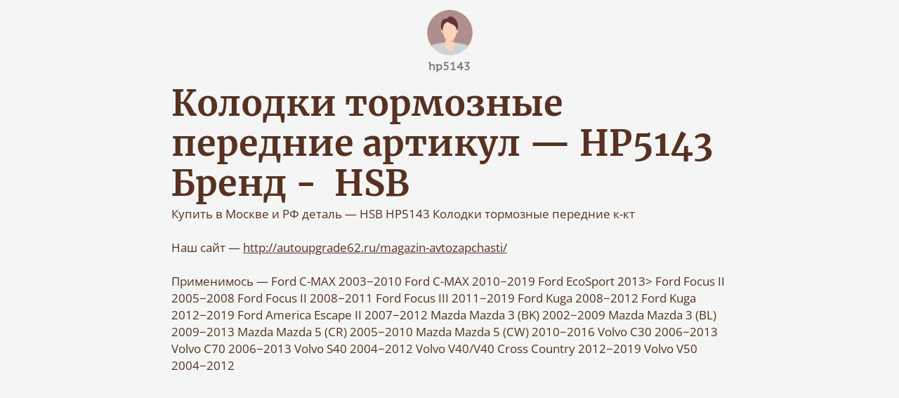

--- FILE ---
content_type: text/html; charset=utf-8
request_url: https://taplink.cc/hp5143
body_size: 2684
content:
<!DOCTYPE html> <html prefix="og: http://ogp.me/ns#" lang="ru" data-format-date="d.m.Y" data-format-datetime="d.m.Y H:i"> <head> <title>Hp5143 at Taplink</title>    <meta name=viewport content="width=device-width, user-scalable=no, initial-scale=1, maximum-scale=1, shrink-to-fit=no"/> <meta name=HandheldFriendly content=true> <meta http-equiv=Content-Type content='text/html; charset=utf-8'>     <link type='text/css' rel=stylesheet href='//us.x.taplink.st/s/css/frontend.css?1.2.10001'>      <link rel=icon href="/favicon.ico">  <link rel=apple-touch-icon sizes=300x300 href="/favicon.ico"/>  <link rel=canonical href="https://taplink.cc/hp5143"/> <meta name=format-detection content="telephone=no"/> <meta name=referrer content=always> <link rel=image_src href=""/> <meta property="og:image" content=""> <meta property="og:type" content=website /> <meta property="og:title" content="Hp5143 at Taplink"/>  <meta property="og:url" content="https://taplink.cc/hp5143"/> <meta property="og:site_name" content="Taplink"/> <link rel="manifest" href="/3c92e5329372699.webmanifest"> </head> <body> <div class="main base-theme main-theme">    <style> html {min-height: 100%}</style> <script>
	window.account = {"account_id":8701104,"language_id":1,"language_code":"ru","language_code_account":"ru","main_page_id":11893119,"profile_id":9372699,"is_hidelink":false,"is_plus":0,"is_trial":0,"is_full_trial":0,"tariff_current":"basic","utc_timezone":3,"currency_id":1,"plan_until":null,"nickname":"hp5143","has_nickname":1,"profile_link":"https://taplink.cc/hp5143","theme":{"heading":{"font":10,"color":"#573222","weight":2},"screen":{"font":13,"color":"#573222"},"avatar":{"title":{"font":12},"bio":{"font":12}},"link":{"bg":"#e2d4ce","color":"#573222","transform":"u","weight":2,"font":13,"subtitle":{"color":"#573222","font":13},"radius":10,"hover":{"transparent":{"on":true}}},"bg":{"color":"#f5f5f5"},"block":{"radius":3,"pictures":{"title":"#573222","text":"#573222","button_text":"#573222","bg":"#e9dfda","nav":"#573222"}},"sections":{"_":0,"p":{"link":{"bg":"#f5f5f5"},"bg":{"color":"#e9dfda"}},"s":{"link":{"color":"#ffffff","bg":"#573222","subtitle":{"color":"#ffffff"}},"bg":{"color":"#e2d4ce"}}}},"menu":null,"menu_items":null,"addons":{"codes":[{"cb":"yandexMetrikaInit","cookie":"analytics","data":{"id":44929738,"simple":true}}]},"locales":{"pages":"ru"},"avatar":{"path":"3/b/6/d/","title":"","bio":"","a":"65","is_hide_text":0},"currency":{"title":"₽","code":"RUB","format":"%p %c","precision":2},"products":[],"username":"hp5143","current_page_id":11893119,"widgets":[],"custom_domain":false,"domain":"taplink.ru","client":{"country":"us","timestamp":1769638962},"locale":{"formats":{"date":"d.m.Y"},"current":"ru","direction":"ltr"},"number":{"decimal":".","thousands":" ","precision":2},"weight":{"decimal":".","thousands":" ","precision":3},"ts":"6e5df501","html":""};
	window.data = {"page_id":11893119,"fields":[{"section":null,"items":[{"block_type_name":"avatar","block_type_id":8,"options":[],"block_id":"b13399e2b3d3419c8320a21db01e15d8","addon_target":null},{"block_type_name":"text","block_type_id":1,"options":{"text":"Колодки тормозные передние артикул - HP5143 Бренд -&nbsp; HSB","text_size":"h1"},"block_id":"42a88483719e11edaab3ac1f6bd74bd8","addon_target":null},{"block_type_name":"text","block_type_id":1,"options":{"text":"Купить в Москве и РФ деталь - HSB HP5143 Колодки тормозные передние к-кт\n‌\n‌Наш сайт - http://autoupgrade62.ru/magazin-avtozapchasti/\n‌\n‌Применимось - Ford C-MAX 2003-2010 Ford C-MAX 2010-2019 Ford EcoSport 2013&gt; Ford Focus II 2005-2008 Ford Focus II 2008-2011 Ford Focus III 2011-2019 Ford Kuga 2008-2012 Ford Kuga 2012-2019 Ford America Escape II 2007-2012 Mazda Mazda 3 (BK) 2002-2009 Mazda Mazda 3 (BL) 2009-2013 Mazda Mazda 5 (CR) 2005-2010 Mazda Mazda 5 (CW) 2010-2016 Volvo C30 2006-2013 Volvo C70 2006-2013 Volvo S40 2004-2012 Volvo V40/V40 Cross Country 2012-2019 Volvo V50 2004-2012\n‌\n‌\n‌\n‌\n‌\n‌\n‌\n‌\n‌\n‌\n‌\n‌\n‌\n‌\n‌\n‌Примечание: FORD FOCUS II/III, MAZDA 3, VOLVO S40НовыйАртикул на складе#1473645№ производителяHP5143ПроизводительHSBПрименимость18 автоПримечаниеFORD FOCUS II/III, MAZDA 3, VOLVO S40Гарантия60 дн или 180 дн при установке в EuroautoАналоги других производителей...Наличие товара: HP5143 HSB в Москве Списком (7) На карте (7) В других городах (10) г. Москва, ул. Нарвская, д. 1АООО АвтоБум1 388 &gt;10 штВ корзину Солнечногорск, улица Молодежная, д.1ИП Талахов Дмитрий Николаевич1 705 1 штВ корзину Москва, ул. Маршала Прошлякова, д. 14, корп. 2ИП Мосин Владимир Владимирович1 750 &gt;10 штВ корзинуПоказать большеHP5143 HSB под заказ84%от 5 дн.8 шт.1 968 В корзину94%от 5 дн.100 шт.2 016 В корзину99%от 5 дн.5 шт.2 018 В корзинуПоказать большеРЕЙТИНГ ПРОДАЖ4.5Стоимость замены в сети СТО1 240 Заменить на СТОПРИМЕНИМОСТЬ К АВТО ПО VINПроверитьДЕТАЛЬ НА СХЕМЕ В ОРИГ. КАТАЛОГЕПоказать деталь на схемеПОКУПАТЕЛЮОплата Доставка Гарантия и возвратБ/у аналоги в наличииQuattro FreniQF627001 099APEC brakingPAD14151 605MazdaBPYK3323ZC9C1 839https://reallygoodemails.com/artikul254112w000&lt;br&gt;https://issuu.com/sauroronfi1971&lt;br&gt;https://documenter.getpostman.com/view/24717903/2s8Yt1sUx3&lt;br&gt;https://issuu.com/exboachitpi1982&lt;br&gt;https://issuu.com/jasdybote1973&lt;br&gt;https://medium.com/@russysafenaj/фильтр-масляный-артикул-e914hd398-бренд-hengst-filter-e865c1a32eaa&lt;br&gt;https://circaoldhouses.com/agent/artikul243762F000&lt;br&gt;https://circaoldhouses.com/agent/artikul263162F001&lt;br&gt;https://reallygoodemails.com/artikul251102cta0&lt;br&gt;https://issuu.com/grinadramsell1983&lt;br&gt;https://taplink.cc/HLPRK071&lt;br&gt;"},"block_id":"c8d7defa719f11edaab3ac1f6bd74bd8","addon_target":null}]}],"options":[]};
</script> <script type='text/javascript' src='//us.x.taplink.st/s/js/frontend.js?1.2.10001'></script> <div class="page vue"> <router-view></router-view> </div> </div> </body> </html>